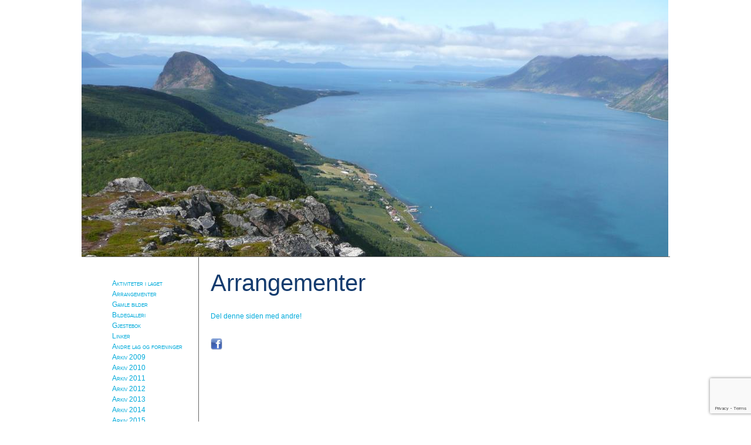

--- FILE ---
content_type: text/html; charset=UTF-8
request_url: https://www.aune.no/arrangementer.html?show=2
body_size: 3279
content:
<!DOCTYPE HTML PUBLIC "-//W3C//DTD HTML 4.01 Transitional//EN"
"http://www.w3.org/TR/html4/loose.dtd">
<html>
<head>
<title>Arrangementer | Aune Grendelag</title>
<meta http-equiv="Content-Type" content="text/html; charset=iso-8859-1">
<style type="text/css">
<!--
a:link {
	color: #00AADA;
	text-decoration: none;
}
a:visited {
	text-decoration: none;
	color: 00AADA;
}
a:hover {
	text-decoration: none;
	color: #E37823;
}
a:active {
	text-decoration: none;
	color: 00AADA;
}
body,td,th {
	font-family: Arial, Helvetica, sans-serif;
	font-size: 12px;
	color: #143B6E;
}
body {
    background-color: #FFFFFF;
}
-->
</style>

    <meta name="keywords" content="Aunesaken, Aune, Aun, Elgsnes, Utviklingslag, Toppsundet, Dale, Grytøya, Hurtigruten, Sandskjæret,  Grendelag, fiske, gamle båter">





<script src="https://ajax.googleapis.com/ajax/libs/jquery/1.12.4/jquery.min.js"></script>
<script src="https://code.jquery.com/jquery-migrate-1.4.1.min.js"></script>
<script src="https://admin.mekke.no/data/templates/master/01/js/bootstrap.min.js"></script>
<script src="https://admin.mekke.no/static/frontend/min/jquery.cycle.all.8d35710b66.js"></script>
<script src="https://admin.mekke.no/static/frontend/min/jquery.cookie.1e3faa7fc4.js"></script>
<script src="https://admin.mekke.no/static/frontend/min/jquery.carouFredSel-6.2.1-packed.72805fb6fa.js"></script>
<script src="https://admin.mekke.no/static/frontend/min/jquery.fancybox.pack.86ef27a7a7.js"></script>
<script src="https://admin.mekke.no/static/frontend/min/jquery.colorbox-min.fbb18aadcd.js"></script>
<script src="https://admin.mekke.no/static/frontend/min/jquery.magnific-popup.7d751993a4.js"></script>
<script src="https://www.google.com/recaptcha/api.js?render=6LcK5rkUAAAAAF8zMQMrhgTlv-2vW3Pwlp0UkSiX" async defer></script>
<script src="https://unpkg.com/imagesloaded@4.1/imagesloaded.pkgd.min.js"></script>
<script src="https://admin.mekke.no/static/frontend/min/mekke.7436b6f337.js"></script>

<link rel="stylesheet" href="https://admin.mekke.no/data/templates/master/01/css/bootstrap.min.css" media="screen">
<link rel="stylesheet" href="https://admin.mekke.no/static/frontend/min/colorbox.08d9e00000.css" media="screen">
<link rel="stylesheet" href="https://admin.mekke.no/frontend/fontawesome/css/fontawesome.css">
<link rel="stylesheet" href="https://admin.mekke.no/frontend/fontawesome/css/brands.css">
<link rel="stylesheet" href="https://admin.mekke.no/frontend/fontawesome/css/solid.css">
<link rel="stylesheet" href="https://admin.mekke.no/frontend/fontawesome/css/regular.css">
<link rel="stylesheet" href="https://admin.mekke.no/frontend/fontawesome/css/v4-font-face.css">
<link rel="stylesheet" href="https://admin.mekke.no/static/frontend/min/jquery.fancybox.c2d1fe1040.css" media="screen">
<link rel="stylesheet" href="https://admin.mekke.no/static/frontend/min/magnific-popup.18680a3e81.css">
<link rel="stylesheet" href="https://admin.mekke.no/static/frontend/min/mekke.6f00d88bdb.css" media="screen">
<link rel="stylesheet" href="https://mekke.no/GlobaleMalFiler/grid-v2.css">
<link rel="stylesheet" href="https://admin.mekke.no/frontend/print.css" media="print">
</head>

<body>
<table width="900" border="0" align="center" cellpadding="0" cellspacing="0">
  <tr>
    <td height="150">
        <table width="900" border="0" cellspacing="0" cellpadding="0">
            <tr>
                <td width="200" height="150" align="center" valign="middle">
                    <img src="https://admin.mekke.no/data/logos/563.jpg?856f40129bfb44781a3858caad5a9818" border="0" class="logo-big" alt="Aune Grendelag">                </td>
                <td width="700" align="right" valign="middle">
                    <br>                    &nbsp;
                </td>
            </tr>
        </table>
    </td>
  </tr>
  <tr>
        <td bgcolor="#666666"><img src="https://admin.mekke.no/data/templates/322/pix.jpg" width="1" height="1"></td>
</tr>
<tr>
    <td height="300" align="left" valign="top">
        <table width="900" border="0" cellspacing="0" cellpadding="0">
            <tr align="left" valign="top">
                <td width="199">
                    <table width="199" border="0" cellspacing="0" cellpadding="0">
                        <tr align="left" valign="top">
                            <td width="200" style="padding-left: 20px;">
                                <br>
                                                                <br>
                                <span style="font-variant: small-caps;">
                                    <ul id="mainmekkemenu">
        <li class=" menu-first">
            <a
                href="/aune-grendelag-4939s.html?show=1"
                                alt="Aktiviteter i laget"
            >
                                    Aktiviteter i laget                            </a>

                    </li>

                
        <li class="menu-selected ">
            <a
                href="/arrangementer.html?show=2"
                                alt="Arrangementer"
            >
                                    Arrangementer                            </a>

                    </li>

                
        <li class=" ">
            <a
                href="/gamle-bilder-20878s.html?show=3"
                                alt="Gamle bilder"
            >
                                    Gamle bilder                            </a>

                    </li>

                
        <li class=" ">
            <a
                href="/galleri.html?show=4"
                                alt="Bildegalleri"
            >
                                    Bildegalleri                            </a>

                    </li>

                
        <li class=" ">
            <a
                href="/gjestebok.html?show=5"
                                alt="Gjestebok"
            >
                                    Gjestebok                            </a>

                    </li>

                
        <li class=" ">
            <a
                href="/linker-4938s.html?show=6"
                                alt="Linker"
            >
                                    Linker                            </a>

                    </li>

                
        <li class=" ">
            <a
                href="/lag-og-foreninger-5038s.html?show=7"
                                alt="Andre lag og foreninger"
            >
                                    Andre lag og foreninger                            </a>

                    </li>

                
        <li class=" ">
            <a
                href="/arkiv-2009-5029s.html?show=8"
                                alt="Arkiv 2009"
            >
                                    Arkiv 2009                            </a>

                    </li>

                
        <li class=" ">
            <a
                href="/arkiv-2010-9082s.html?show=9"
                                alt="Arkiv 2010"
            >
                                    Arkiv 2010                            </a>

                    </li>

                
        <li class=" ">
            <a
                href="/arkiv-2011-9080s.html?show=10"
                                alt="Arkiv 2011"
            >
                                    Arkiv 2011                            </a>

                    </li>

                
        <li class=" ">
            <a
                href="/arkiv-2012-9377s.html?show=11"
                                alt="Arkiv 2012"
            >
                                    Arkiv 2012                            </a>

                    </li>

                
        <li class=" ">
            <a
                href="/arkiv-2014-11244s.html?show=12"
                                alt="Arkiv 2013"
            >
                                    Arkiv 2013                            </a>

                    </li>

                
        <li class=" ">
            <a
                href="/arkiv-2014-11244s.html?show=13"
                                alt="Arkiv 2014"
            >
                                    Arkiv 2014                            </a>

                    </li>

                
        <li class=" ">
            <a
                href="/arkiv-2015-15784s.html?show=14"
                                alt="Arkiv 2015"
            >
                                    Arkiv 2015                            </a>

                    </li>

                
        <li class=" ">
            <a
                href="/arkiv-2016-18438s.html?show=15"
                                alt="Arkiv 2016"
            >
                                    Arkiv 2016                            </a>

                    </li>

                
        <li class=" ">
            <a
                href="/arkiv-2017-20821s.html?show=16"
                                alt="Arkiv 2017"
            >
                                    Arkiv 2017                            </a>

                    </li>

                
        <li class=" ">
            <a
                href="/arkiv-2018-22559s.html?show=17"
                                alt="Arkiv 2018"
            >
                                    Arkiv 2018                            </a>

                    </li>

                
        <li class=" ">
            <a
                href="/arkiv-2019-26446s.html?show=18"
                                alt="Arkiv 2019"
            >
                                    Arkiv 2019                            </a>

                    </li>

                
        <li class=" ">
            <a
                href="/arkiv-2020-28685s.html?show=19"
                                alt="Arkiv 2020"
            >
                                    Arkiv 2020                            </a>

                    </li>

                </ul>                                </span>
                                <br><br>
                                <p><span style="font-family: arial,helvetica,sans-serif; font-size: small;" face="arial,helvetica,sans-serif" size="2"><b>Din epost p&aring; aune.no kan du lese <a href="http://www.ostfold.net" target="_blank">her.</a></b></span></p>
<p>Har du bilder vi kan bruke ?</p>
<p>Send til oss p&aring; <em><strong>postmaster@aune.no</strong></em></p>
<p></p>
<p><span style="font-size: xx-small;">&nbsp;</span></p>
<p style="margin: 0cm 0cm 0pt;"><span style="font-family: arial,helvetica,sans-serif; font-size: x-small;" face="arial,helvetica,sans-serif" size="3"><span style="font-family: Arial;" lang="EN-GB">Tipping - grasrotandel. </span></span></p>
<ul>
<li><span style="font-size: x-small;"><span style="font-family: arial,helvetica,sans-serif;" face="arial,helvetica,sans-serif" size="3"><span style="font-family: Arial;" lang="EN-GB"></span></span><span style="font-family: arial,helvetica,sans-serif;" face="arial,helvetica,sans-serif" size="3"><span style="font-family: Arial;">Meld Aune Grendelag p&aring; ditt spillekort og gi 5 % av innsatsen til laget.<o:p></o:p></span></span></span></li>
<li><span style="font-family: Arial;"><span style="font-family: arial,helvetica,sans-serif; font-size: x-small;" face="arial,helvetica,sans-serif" size="3">Oppgi v&aring;rt organisasjonsnummer som er 992 272 678.</span><o:p></o:p></span></li>
</ul>
<p>-
<script type="text/javascript" src="http://www.yr.no/sted/Norge/Troms/Harstad/Aunfjellet/ekstern_boks_liten.js">// <![CDATA[

// ]]></script>
</p>
<noscript></noscript>
<p>&nbsp;</p>
<p>-</p>
<address></address>                            </td>
                        </tr>
                    </table>
                </td>
                <td width="1" bgcolor="#666666"><img src="https://admin.mekke.no/data/templates/322/pix.jpg" width="1" height="1"></td>
                <td width="700" height="500">
                    <table width="700" border="0" cellspacing="0" cellpadding="20">
                        <tr>
                            <td align="left" valign="top"><span class="unnamed1"><span style="font-variant">
    <h1>Arrangementer</h1>


<script>
    $('.fancybox').fancybox();
</script>
<div style="clear: both;"></div><div id="social_wrap" style="margin-top: 2em;"><a href="#" onclick="$('#tipsvenn').toggle(); return false">Del denne siden med andre!</a><br>


<div id="tipsvenn" style="display: none;">
    <form action="/post/tipsvenn" method="POST">
        <input type="hidden" name="return_to" value="/arrangementer.html?show=2">
        <input type="hidden" name="kapsja" value="nono" id="tipsvenn_kapsja" />
        <table border="0" cellspacing="3" cellpadding="3">
            <tr>
                <td><label for="tips_fra_navn">Ditt navn:</label></td>
                <td><input type="text" id="tips_fra_navn" name="fra_navn" value="" style="width: 130px; border: 1px solid gray;"></td>
            </tr>
            <tr>
                <td><label for="tips_fra_epost">Din epost:</label></td>
                <td><input type="text" id="tips_fra_epost" name="fra_epost" value="" style="width: 130px; border: 1px solid gray;"></td>
            </tr>
            <tr>
                <td><label for="tips_til_navn">Mottakers navn:</label></td>
                <td><input type="text" id="tips_til_navn" name="til_navn" value="" style="width: 130px; border: 1px solid gray;"></td>
            </tr>
            <tr>
                <td><label for="tips_til_epost">Mottakers epost:</label></td>
                <td><input type="text" id="tips_til_epost" name="til_epost" value="" style="width: 130px; border: 1px solid gray;"></td>
            </tr>
        </table>
        <input type="hidden" name="action" value="tipsvenn">
        <input type="submit" name="btn_tipsvenn" value="Tips venn!">

        <input type="hidden" name="recaptcha-token" class="recaptcha-token" value="" />
    </form>

    <script type="text/javascript">
        document.getElementById('tipsvenn_kapsja').value = 'yesyes';
    </script>
</div>
<br><a href="https://www.facebook.com/share.php?u=https%3A%2F%2Fwww.aune.no%2Farrangementer.html%3Fshow%3D2"><img src="https://admin.mekke.no/share_facebook.jpg" alt="Share on Facebook" style="border: 0; width:20px;"></a><iframe src="https://www.facebook.com/plugins/like.php?href=https%3A%2F%2Fwww.aune.no%2Farrangementer.html%3Fshow%3D2&amp;locale=nb_NO&amp;layout=standard&amp;show_faces=true&amp;width=450&amp;action=like&amp;colorscheme=light&amp;height=80" scrolling="no" frameborder="0" style="border:none; overflow:hidden; width:450px; height:24px;" allowTransparency="true"></iframe></div>
</span></span></td>
                        </tr>
                    </table>
                </td>
            </tr>
        </table>
    </td>
</tr>
<tr>
        <td height="1" bgcolor="#666666"><img src="https://admin.mekke.no/data/templates/322/pix.jpg" width="1" height="1"></td>
</tr>
<tr>
        <td height="40" align="center" valign="middle" style="color: black;">
            Aune Grendelag, Aune, 9402 HARSTAD, Tlf.: 41634560 / 99249878, E-post: <a href="mailto:postmaster@aune.no">postmaster@aune.no</a>, <a target="_BLANK" href="">
    <img src="https://admin.mekke.no/btn_print.gif" alt="Skriv ut siden" style="border: 0;">
</a>
<br>
<span style="font-size: 0.88em;">
    Websidene er laget i publiseringsverkt&oslash;yet
    <a href="https://publisering.mekke.no/" target="_blank" style="font-size: 0.88em;">Mekke.no</a>
</span>
 
        </td>
  </tr>
</table>
</body>
</html>


--- FILE ---
content_type: text/html; charset=utf-8
request_url: https://www.google.com/recaptcha/api2/anchor?ar=1&k=6LcK5rkUAAAAAF8zMQMrhgTlv-2vW3Pwlp0UkSiX&co=aHR0cHM6Ly93d3cuYXVuZS5ubzo0NDM.&hl=en&v=PoyoqOPhxBO7pBk68S4YbpHZ&size=invisible&anchor-ms=20000&execute-ms=30000&cb=hes6s08f9lty
body_size: 48629
content:
<!DOCTYPE HTML><html dir="ltr" lang="en"><head><meta http-equiv="Content-Type" content="text/html; charset=UTF-8">
<meta http-equiv="X-UA-Compatible" content="IE=edge">
<title>reCAPTCHA</title>
<style type="text/css">
/* cyrillic-ext */
@font-face {
  font-family: 'Roboto';
  font-style: normal;
  font-weight: 400;
  font-stretch: 100%;
  src: url(//fonts.gstatic.com/s/roboto/v48/KFO7CnqEu92Fr1ME7kSn66aGLdTylUAMa3GUBHMdazTgWw.woff2) format('woff2');
  unicode-range: U+0460-052F, U+1C80-1C8A, U+20B4, U+2DE0-2DFF, U+A640-A69F, U+FE2E-FE2F;
}
/* cyrillic */
@font-face {
  font-family: 'Roboto';
  font-style: normal;
  font-weight: 400;
  font-stretch: 100%;
  src: url(//fonts.gstatic.com/s/roboto/v48/KFO7CnqEu92Fr1ME7kSn66aGLdTylUAMa3iUBHMdazTgWw.woff2) format('woff2');
  unicode-range: U+0301, U+0400-045F, U+0490-0491, U+04B0-04B1, U+2116;
}
/* greek-ext */
@font-face {
  font-family: 'Roboto';
  font-style: normal;
  font-weight: 400;
  font-stretch: 100%;
  src: url(//fonts.gstatic.com/s/roboto/v48/KFO7CnqEu92Fr1ME7kSn66aGLdTylUAMa3CUBHMdazTgWw.woff2) format('woff2');
  unicode-range: U+1F00-1FFF;
}
/* greek */
@font-face {
  font-family: 'Roboto';
  font-style: normal;
  font-weight: 400;
  font-stretch: 100%;
  src: url(//fonts.gstatic.com/s/roboto/v48/KFO7CnqEu92Fr1ME7kSn66aGLdTylUAMa3-UBHMdazTgWw.woff2) format('woff2');
  unicode-range: U+0370-0377, U+037A-037F, U+0384-038A, U+038C, U+038E-03A1, U+03A3-03FF;
}
/* math */
@font-face {
  font-family: 'Roboto';
  font-style: normal;
  font-weight: 400;
  font-stretch: 100%;
  src: url(//fonts.gstatic.com/s/roboto/v48/KFO7CnqEu92Fr1ME7kSn66aGLdTylUAMawCUBHMdazTgWw.woff2) format('woff2');
  unicode-range: U+0302-0303, U+0305, U+0307-0308, U+0310, U+0312, U+0315, U+031A, U+0326-0327, U+032C, U+032F-0330, U+0332-0333, U+0338, U+033A, U+0346, U+034D, U+0391-03A1, U+03A3-03A9, U+03B1-03C9, U+03D1, U+03D5-03D6, U+03F0-03F1, U+03F4-03F5, U+2016-2017, U+2034-2038, U+203C, U+2040, U+2043, U+2047, U+2050, U+2057, U+205F, U+2070-2071, U+2074-208E, U+2090-209C, U+20D0-20DC, U+20E1, U+20E5-20EF, U+2100-2112, U+2114-2115, U+2117-2121, U+2123-214F, U+2190, U+2192, U+2194-21AE, U+21B0-21E5, U+21F1-21F2, U+21F4-2211, U+2213-2214, U+2216-22FF, U+2308-230B, U+2310, U+2319, U+231C-2321, U+2336-237A, U+237C, U+2395, U+239B-23B7, U+23D0, U+23DC-23E1, U+2474-2475, U+25AF, U+25B3, U+25B7, U+25BD, U+25C1, U+25CA, U+25CC, U+25FB, U+266D-266F, U+27C0-27FF, U+2900-2AFF, U+2B0E-2B11, U+2B30-2B4C, U+2BFE, U+3030, U+FF5B, U+FF5D, U+1D400-1D7FF, U+1EE00-1EEFF;
}
/* symbols */
@font-face {
  font-family: 'Roboto';
  font-style: normal;
  font-weight: 400;
  font-stretch: 100%;
  src: url(//fonts.gstatic.com/s/roboto/v48/KFO7CnqEu92Fr1ME7kSn66aGLdTylUAMaxKUBHMdazTgWw.woff2) format('woff2');
  unicode-range: U+0001-000C, U+000E-001F, U+007F-009F, U+20DD-20E0, U+20E2-20E4, U+2150-218F, U+2190, U+2192, U+2194-2199, U+21AF, U+21E6-21F0, U+21F3, U+2218-2219, U+2299, U+22C4-22C6, U+2300-243F, U+2440-244A, U+2460-24FF, U+25A0-27BF, U+2800-28FF, U+2921-2922, U+2981, U+29BF, U+29EB, U+2B00-2BFF, U+4DC0-4DFF, U+FFF9-FFFB, U+10140-1018E, U+10190-1019C, U+101A0, U+101D0-101FD, U+102E0-102FB, U+10E60-10E7E, U+1D2C0-1D2D3, U+1D2E0-1D37F, U+1F000-1F0FF, U+1F100-1F1AD, U+1F1E6-1F1FF, U+1F30D-1F30F, U+1F315, U+1F31C, U+1F31E, U+1F320-1F32C, U+1F336, U+1F378, U+1F37D, U+1F382, U+1F393-1F39F, U+1F3A7-1F3A8, U+1F3AC-1F3AF, U+1F3C2, U+1F3C4-1F3C6, U+1F3CA-1F3CE, U+1F3D4-1F3E0, U+1F3ED, U+1F3F1-1F3F3, U+1F3F5-1F3F7, U+1F408, U+1F415, U+1F41F, U+1F426, U+1F43F, U+1F441-1F442, U+1F444, U+1F446-1F449, U+1F44C-1F44E, U+1F453, U+1F46A, U+1F47D, U+1F4A3, U+1F4B0, U+1F4B3, U+1F4B9, U+1F4BB, U+1F4BF, U+1F4C8-1F4CB, U+1F4D6, U+1F4DA, U+1F4DF, U+1F4E3-1F4E6, U+1F4EA-1F4ED, U+1F4F7, U+1F4F9-1F4FB, U+1F4FD-1F4FE, U+1F503, U+1F507-1F50B, U+1F50D, U+1F512-1F513, U+1F53E-1F54A, U+1F54F-1F5FA, U+1F610, U+1F650-1F67F, U+1F687, U+1F68D, U+1F691, U+1F694, U+1F698, U+1F6AD, U+1F6B2, U+1F6B9-1F6BA, U+1F6BC, U+1F6C6-1F6CF, U+1F6D3-1F6D7, U+1F6E0-1F6EA, U+1F6F0-1F6F3, U+1F6F7-1F6FC, U+1F700-1F7FF, U+1F800-1F80B, U+1F810-1F847, U+1F850-1F859, U+1F860-1F887, U+1F890-1F8AD, U+1F8B0-1F8BB, U+1F8C0-1F8C1, U+1F900-1F90B, U+1F93B, U+1F946, U+1F984, U+1F996, U+1F9E9, U+1FA00-1FA6F, U+1FA70-1FA7C, U+1FA80-1FA89, U+1FA8F-1FAC6, U+1FACE-1FADC, U+1FADF-1FAE9, U+1FAF0-1FAF8, U+1FB00-1FBFF;
}
/* vietnamese */
@font-face {
  font-family: 'Roboto';
  font-style: normal;
  font-weight: 400;
  font-stretch: 100%;
  src: url(//fonts.gstatic.com/s/roboto/v48/KFO7CnqEu92Fr1ME7kSn66aGLdTylUAMa3OUBHMdazTgWw.woff2) format('woff2');
  unicode-range: U+0102-0103, U+0110-0111, U+0128-0129, U+0168-0169, U+01A0-01A1, U+01AF-01B0, U+0300-0301, U+0303-0304, U+0308-0309, U+0323, U+0329, U+1EA0-1EF9, U+20AB;
}
/* latin-ext */
@font-face {
  font-family: 'Roboto';
  font-style: normal;
  font-weight: 400;
  font-stretch: 100%;
  src: url(//fonts.gstatic.com/s/roboto/v48/KFO7CnqEu92Fr1ME7kSn66aGLdTylUAMa3KUBHMdazTgWw.woff2) format('woff2');
  unicode-range: U+0100-02BA, U+02BD-02C5, U+02C7-02CC, U+02CE-02D7, U+02DD-02FF, U+0304, U+0308, U+0329, U+1D00-1DBF, U+1E00-1E9F, U+1EF2-1EFF, U+2020, U+20A0-20AB, U+20AD-20C0, U+2113, U+2C60-2C7F, U+A720-A7FF;
}
/* latin */
@font-face {
  font-family: 'Roboto';
  font-style: normal;
  font-weight: 400;
  font-stretch: 100%;
  src: url(//fonts.gstatic.com/s/roboto/v48/KFO7CnqEu92Fr1ME7kSn66aGLdTylUAMa3yUBHMdazQ.woff2) format('woff2');
  unicode-range: U+0000-00FF, U+0131, U+0152-0153, U+02BB-02BC, U+02C6, U+02DA, U+02DC, U+0304, U+0308, U+0329, U+2000-206F, U+20AC, U+2122, U+2191, U+2193, U+2212, U+2215, U+FEFF, U+FFFD;
}
/* cyrillic-ext */
@font-face {
  font-family: 'Roboto';
  font-style: normal;
  font-weight: 500;
  font-stretch: 100%;
  src: url(//fonts.gstatic.com/s/roboto/v48/KFO7CnqEu92Fr1ME7kSn66aGLdTylUAMa3GUBHMdazTgWw.woff2) format('woff2');
  unicode-range: U+0460-052F, U+1C80-1C8A, U+20B4, U+2DE0-2DFF, U+A640-A69F, U+FE2E-FE2F;
}
/* cyrillic */
@font-face {
  font-family: 'Roboto';
  font-style: normal;
  font-weight: 500;
  font-stretch: 100%;
  src: url(//fonts.gstatic.com/s/roboto/v48/KFO7CnqEu92Fr1ME7kSn66aGLdTylUAMa3iUBHMdazTgWw.woff2) format('woff2');
  unicode-range: U+0301, U+0400-045F, U+0490-0491, U+04B0-04B1, U+2116;
}
/* greek-ext */
@font-face {
  font-family: 'Roboto';
  font-style: normal;
  font-weight: 500;
  font-stretch: 100%;
  src: url(//fonts.gstatic.com/s/roboto/v48/KFO7CnqEu92Fr1ME7kSn66aGLdTylUAMa3CUBHMdazTgWw.woff2) format('woff2');
  unicode-range: U+1F00-1FFF;
}
/* greek */
@font-face {
  font-family: 'Roboto';
  font-style: normal;
  font-weight: 500;
  font-stretch: 100%;
  src: url(//fonts.gstatic.com/s/roboto/v48/KFO7CnqEu92Fr1ME7kSn66aGLdTylUAMa3-UBHMdazTgWw.woff2) format('woff2');
  unicode-range: U+0370-0377, U+037A-037F, U+0384-038A, U+038C, U+038E-03A1, U+03A3-03FF;
}
/* math */
@font-face {
  font-family: 'Roboto';
  font-style: normal;
  font-weight: 500;
  font-stretch: 100%;
  src: url(//fonts.gstatic.com/s/roboto/v48/KFO7CnqEu92Fr1ME7kSn66aGLdTylUAMawCUBHMdazTgWw.woff2) format('woff2');
  unicode-range: U+0302-0303, U+0305, U+0307-0308, U+0310, U+0312, U+0315, U+031A, U+0326-0327, U+032C, U+032F-0330, U+0332-0333, U+0338, U+033A, U+0346, U+034D, U+0391-03A1, U+03A3-03A9, U+03B1-03C9, U+03D1, U+03D5-03D6, U+03F0-03F1, U+03F4-03F5, U+2016-2017, U+2034-2038, U+203C, U+2040, U+2043, U+2047, U+2050, U+2057, U+205F, U+2070-2071, U+2074-208E, U+2090-209C, U+20D0-20DC, U+20E1, U+20E5-20EF, U+2100-2112, U+2114-2115, U+2117-2121, U+2123-214F, U+2190, U+2192, U+2194-21AE, U+21B0-21E5, U+21F1-21F2, U+21F4-2211, U+2213-2214, U+2216-22FF, U+2308-230B, U+2310, U+2319, U+231C-2321, U+2336-237A, U+237C, U+2395, U+239B-23B7, U+23D0, U+23DC-23E1, U+2474-2475, U+25AF, U+25B3, U+25B7, U+25BD, U+25C1, U+25CA, U+25CC, U+25FB, U+266D-266F, U+27C0-27FF, U+2900-2AFF, U+2B0E-2B11, U+2B30-2B4C, U+2BFE, U+3030, U+FF5B, U+FF5D, U+1D400-1D7FF, U+1EE00-1EEFF;
}
/* symbols */
@font-face {
  font-family: 'Roboto';
  font-style: normal;
  font-weight: 500;
  font-stretch: 100%;
  src: url(//fonts.gstatic.com/s/roboto/v48/KFO7CnqEu92Fr1ME7kSn66aGLdTylUAMaxKUBHMdazTgWw.woff2) format('woff2');
  unicode-range: U+0001-000C, U+000E-001F, U+007F-009F, U+20DD-20E0, U+20E2-20E4, U+2150-218F, U+2190, U+2192, U+2194-2199, U+21AF, U+21E6-21F0, U+21F3, U+2218-2219, U+2299, U+22C4-22C6, U+2300-243F, U+2440-244A, U+2460-24FF, U+25A0-27BF, U+2800-28FF, U+2921-2922, U+2981, U+29BF, U+29EB, U+2B00-2BFF, U+4DC0-4DFF, U+FFF9-FFFB, U+10140-1018E, U+10190-1019C, U+101A0, U+101D0-101FD, U+102E0-102FB, U+10E60-10E7E, U+1D2C0-1D2D3, U+1D2E0-1D37F, U+1F000-1F0FF, U+1F100-1F1AD, U+1F1E6-1F1FF, U+1F30D-1F30F, U+1F315, U+1F31C, U+1F31E, U+1F320-1F32C, U+1F336, U+1F378, U+1F37D, U+1F382, U+1F393-1F39F, U+1F3A7-1F3A8, U+1F3AC-1F3AF, U+1F3C2, U+1F3C4-1F3C6, U+1F3CA-1F3CE, U+1F3D4-1F3E0, U+1F3ED, U+1F3F1-1F3F3, U+1F3F5-1F3F7, U+1F408, U+1F415, U+1F41F, U+1F426, U+1F43F, U+1F441-1F442, U+1F444, U+1F446-1F449, U+1F44C-1F44E, U+1F453, U+1F46A, U+1F47D, U+1F4A3, U+1F4B0, U+1F4B3, U+1F4B9, U+1F4BB, U+1F4BF, U+1F4C8-1F4CB, U+1F4D6, U+1F4DA, U+1F4DF, U+1F4E3-1F4E6, U+1F4EA-1F4ED, U+1F4F7, U+1F4F9-1F4FB, U+1F4FD-1F4FE, U+1F503, U+1F507-1F50B, U+1F50D, U+1F512-1F513, U+1F53E-1F54A, U+1F54F-1F5FA, U+1F610, U+1F650-1F67F, U+1F687, U+1F68D, U+1F691, U+1F694, U+1F698, U+1F6AD, U+1F6B2, U+1F6B9-1F6BA, U+1F6BC, U+1F6C6-1F6CF, U+1F6D3-1F6D7, U+1F6E0-1F6EA, U+1F6F0-1F6F3, U+1F6F7-1F6FC, U+1F700-1F7FF, U+1F800-1F80B, U+1F810-1F847, U+1F850-1F859, U+1F860-1F887, U+1F890-1F8AD, U+1F8B0-1F8BB, U+1F8C0-1F8C1, U+1F900-1F90B, U+1F93B, U+1F946, U+1F984, U+1F996, U+1F9E9, U+1FA00-1FA6F, U+1FA70-1FA7C, U+1FA80-1FA89, U+1FA8F-1FAC6, U+1FACE-1FADC, U+1FADF-1FAE9, U+1FAF0-1FAF8, U+1FB00-1FBFF;
}
/* vietnamese */
@font-face {
  font-family: 'Roboto';
  font-style: normal;
  font-weight: 500;
  font-stretch: 100%;
  src: url(//fonts.gstatic.com/s/roboto/v48/KFO7CnqEu92Fr1ME7kSn66aGLdTylUAMa3OUBHMdazTgWw.woff2) format('woff2');
  unicode-range: U+0102-0103, U+0110-0111, U+0128-0129, U+0168-0169, U+01A0-01A1, U+01AF-01B0, U+0300-0301, U+0303-0304, U+0308-0309, U+0323, U+0329, U+1EA0-1EF9, U+20AB;
}
/* latin-ext */
@font-face {
  font-family: 'Roboto';
  font-style: normal;
  font-weight: 500;
  font-stretch: 100%;
  src: url(//fonts.gstatic.com/s/roboto/v48/KFO7CnqEu92Fr1ME7kSn66aGLdTylUAMa3KUBHMdazTgWw.woff2) format('woff2');
  unicode-range: U+0100-02BA, U+02BD-02C5, U+02C7-02CC, U+02CE-02D7, U+02DD-02FF, U+0304, U+0308, U+0329, U+1D00-1DBF, U+1E00-1E9F, U+1EF2-1EFF, U+2020, U+20A0-20AB, U+20AD-20C0, U+2113, U+2C60-2C7F, U+A720-A7FF;
}
/* latin */
@font-face {
  font-family: 'Roboto';
  font-style: normal;
  font-weight: 500;
  font-stretch: 100%;
  src: url(//fonts.gstatic.com/s/roboto/v48/KFO7CnqEu92Fr1ME7kSn66aGLdTylUAMa3yUBHMdazQ.woff2) format('woff2');
  unicode-range: U+0000-00FF, U+0131, U+0152-0153, U+02BB-02BC, U+02C6, U+02DA, U+02DC, U+0304, U+0308, U+0329, U+2000-206F, U+20AC, U+2122, U+2191, U+2193, U+2212, U+2215, U+FEFF, U+FFFD;
}
/* cyrillic-ext */
@font-face {
  font-family: 'Roboto';
  font-style: normal;
  font-weight: 900;
  font-stretch: 100%;
  src: url(//fonts.gstatic.com/s/roboto/v48/KFO7CnqEu92Fr1ME7kSn66aGLdTylUAMa3GUBHMdazTgWw.woff2) format('woff2');
  unicode-range: U+0460-052F, U+1C80-1C8A, U+20B4, U+2DE0-2DFF, U+A640-A69F, U+FE2E-FE2F;
}
/* cyrillic */
@font-face {
  font-family: 'Roboto';
  font-style: normal;
  font-weight: 900;
  font-stretch: 100%;
  src: url(//fonts.gstatic.com/s/roboto/v48/KFO7CnqEu92Fr1ME7kSn66aGLdTylUAMa3iUBHMdazTgWw.woff2) format('woff2');
  unicode-range: U+0301, U+0400-045F, U+0490-0491, U+04B0-04B1, U+2116;
}
/* greek-ext */
@font-face {
  font-family: 'Roboto';
  font-style: normal;
  font-weight: 900;
  font-stretch: 100%;
  src: url(//fonts.gstatic.com/s/roboto/v48/KFO7CnqEu92Fr1ME7kSn66aGLdTylUAMa3CUBHMdazTgWw.woff2) format('woff2');
  unicode-range: U+1F00-1FFF;
}
/* greek */
@font-face {
  font-family: 'Roboto';
  font-style: normal;
  font-weight: 900;
  font-stretch: 100%;
  src: url(//fonts.gstatic.com/s/roboto/v48/KFO7CnqEu92Fr1ME7kSn66aGLdTylUAMa3-UBHMdazTgWw.woff2) format('woff2');
  unicode-range: U+0370-0377, U+037A-037F, U+0384-038A, U+038C, U+038E-03A1, U+03A3-03FF;
}
/* math */
@font-face {
  font-family: 'Roboto';
  font-style: normal;
  font-weight: 900;
  font-stretch: 100%;
  src: url(//fonts.gstatic.com/s/roboto/v48/KFO7CnqEu92Fr1ME7kSn66aGLdTylUAMawCUBHMdazTgWw.woff2) format('woff2');
  unicode-range: U+0302-0303, U+0305, U+0307-0308, U+0310, U+0312, U+0315, U+031A, U+0326-0327, U+032C, U+032F-0330, U+0332-0333, U+0338, U+033A, U+0346, U+034D, U+0391-03A1, U+03A3-03A9, U+03B1-03C9, U+03D1, U+03D5-03D6, U+03F0-03F1, U+03F4-03F5, U+2016-2017, U+2034-2038, U+203C, U+2040, U+2043, U+2047, U+2050, U+2057, U+205F, U+2070-2071, U+2074-208E, U+2090-209C, U+20D0-20DC, U+20E1, U+20E5-20EF, U+2100-2112, U+2114-2115, U+2117-2121, U+2123-214F, U+2190, U+2192, U+2194-21AE, U+21B0-21E5, U+21F1-21F2, U+21F4-2211, U+2213-2214, U+2216-22FF, U+2308-230B, U+2310, U+2319, U+231C-2321, U+2336-237A, U+237C, U+2395, U+239B-23B7, U+23D0, U+23DC-23E1, U+2474-2475, U+25AF, U+25B3, U+25B7, U+25BD, U+25C1, U+25CA, U+25CC, U+25FB, U+266D-266F, U+27C0-27FF, U+2900-2AFF, U+2B0E-2B11, U+2B30-2B4C, U+2BFE, U+3030, U+FF5B, U+FF5D, U+1D400-1D7FF, U+1EE00-1EEFF;
}
/* symbols */
@font-face {
  font-family: 'Roboto';
  font-style: normal;
  font-weight: 900;
  font-stretch: 100%;
  src: url(//fonts.gstatic.com/s/roboto/v48/KFO7CnqEu92Fr1ME7kSn66aGLdTylUAMaxKUBHMdazTgWw.woff2) format('woff2');
  unicode-range: U+0001-000C, U+000E-001F, U+007F-009F, U+20DD-20E0, U+20E2-20E4, U+2150-218F, U+2190, U+2192, U+2194-2199, U+21AF, U+21E6-21F0, U+21F3, U+2218-2219, U+2299, U+22C4-22C6, U+2300-243F, U+2440-244A, U+2460-24FF, U+25A0-27BF, U+2800-28FF, U+2921-2922, U+2981, U+29BF, U+29EB, U+2B00-2BFF, U+4DC0-4DFF, U+FFF9-FFFB, U+10140-1018E, U+10190-1019C, U+101A0, U+101D0-101FD, U+102E0-102FB, U+10E60-10E7E, U+1D2C0-1D2D3, U+1D2E0-1D37F, U+1F000-1F0FF, U+1F100-1F1AD, U+1F1E6-1F1FF, U+1F30D-1F30F, U+1F315, U+1F31C, U+1F31E, U+1F320-1F32C, U+1F336, U+1F378, U+1F37D, U+1F382, U+1F393-1F39F, U+1F3A7-1F3A8, U+1F3AC-1F3AF, U+1F3C2, U+1F3C4-1F3C6, U+1F3CA-1F3CE, U+1F3D4-1F3E0, U+1F3ED, U+1F3F1-1F3F3, U+1F3F5-1F3F7, U+1F408, U+1F415, U+1F41F, U+1F426, U+1F43F, U+1F441-1F442, U+1F444, U+1F446-1F449, U+1F44C-1F44E, U+1F453, U+1F46A, U+1F47D, U+1F4A3, U+1F4B0, U+1F4B3, U+1F4B9, U+1F4BB, U+1F4BF, U+1F4C8-1F4CB, U+1F4D6, U+1F4DA, U+1F4DF, U+1F4E3-1F4E6, U+1F4EA-1F4ED, U+1F4F7, U+1F4F9-1F4FB, U+1F4FD-1F4FE, U+1F503, U+1F507-1F50B, U+1F50D, U+1F512-1F513, U+1F53E-1F54A, U+1F54F-1F5FA, U+1F610, U+1F650-1F67F, U+1F687, U+1F68D, U+1F691, U+1F694, U+1F698, U+1F6AD, U+1F6B2, U+1F6B9-1F6BA, U+1F6BC, U+1F6C6-1F6CF, U+1F6D3-1F6D7, U+1F6E0-1F6EA, U+1F6F0-1F6F3, U+1F6F7-1F6FC, U+1F700-1F7FF, U+1F800-1F80B, U+1F810-1F847, U+1F850-1F859, U+1F860-1F887, U+1F890-1F8AD, U+1F8B0-1F8BB, U+1F8C0-1F8C1, U+1F900-1F90B, U+1F93B, U+1F946, U+1F984, U+1F996, U+1F9E9, U+1FA00-1FA6F, U+1FA70-1FA7C, U+1FA80-1FA89, U+1FA8F-1FAC6, U+1FACE-1FADC, U+1FADF-1FAE9, U+1FAF0-1FAF8, U+1FB00-1FBFF;
}
/* vietnamese */
@font-face {
  font-family: 'Roboto';
  font-style: normal;
  font-weight: 900;
  font-stretch: 100%;
  src: url(//fonts.gstatic.com/s/roboto/v48/KFO7CnqEu92Fr1ME7kSn66aGLdTylUAMa3OUBHMdazTgWw.woff2) format('woff2');
  unicode-range: U+0102-0103, U+0110-0111, U+0128-0129, U+0168-0169, U+01A0-01A1, U+01AF-01B0, U+0300-0301, U+0303-0304, U+0308-0309, U+0323, U+0329, U+1EA0-1EF9, U+20AB;
}
/* latin-ext */
@font-face {
  font-family: 'Roboto';
  font-style: normal;
  font-weight: 900;
  font-stretch: 100%;
  src: url(//fonts.gstatic.com/s/roboto/v48/KFO7CnqEu92Fr1ME7kSn66aGLdTylUAMa3KUBHMdazTgWw.woff2) format('woff2');
  unicode-range: U+0100-02BA, U+02BD-02C5, U+02C7-02CC, U+02CE-02D7, U+02DD-02FF, U+0304, U+0308, U+0329, U+1D00-1DBF, U+1E00-1E9F, U+1EF2-1EFF, U+2020, U+20A0-20AB, U+20AD-20C0, U+2113, U+2C60-2C7F, U+A720-A7FF;
}
/* latin */
@font-face {
  font-family: 'Roboto';
  font-style: normal;
  font-weight: 900;
  font-stretch: 100%;
  src: url(//fonts.gstatic.com/s/roboto/v48/KFO7CnqEu92Fr1ME7kSn66aGLdTylUAMa3yUBHMdazQ.woff2) format('woff2');
  unicode-range: U+0000-00FF, U+0131, U+0152-0153, U+02BB-02BC, U+02C6, U+02DA, U+02DC, U+0304, U+0308, U+0329, U+2000-206F, U+20AC, U+2122, U+2191, U+2193, U+2212, U+2215, U+FEFF, U+FFFD;
}

</style>
<link rel="stylesheet" type="text/css" href="https://www.gstatic.com/recaptcha/releases/PoyoqOPhxBO7pBk68S4YbpHZ/styles__ltr.css">
<script nonce="vhfoiV2RMmO_mY8ijBOihw" type="text/javascript">window['__recaptcha_api'] = 'https://www.google.com/recaptcha/api2/';</script>
<script type="text/javascript" src="https://www.gstatic.com/recaptcha/releases/PoyoqOPhxBO7pBk68S4YbpHZ/recaptcha__en.js" nonce="vhfoiV2RMmO_mY8ijBOihw">
      
    </script></head>
<body><div id="rc-anchor-alert" class="rc-anchor-alert"></div>
<input type="hidden" id="recaptcha-token" value="[base64]">
<script type="text/javascript" nonce="vhfoiV2RMmO_mY8ijBOihw">
      recaptcha.anchor.Main.init("[\x22ainput\x22,[\x22bgdata\x22,\x22\x22,\[base64]/[base64]/[base64]/[base64]/[base64]/[base64]/KGcoTywyNTMsTy5PKSxVRyhPLEMpKTpnKE8sMjUzLEMpLE8pKSxsKSksTykpfSxieT1mdW5jdGlvbihDLE8sdSxsKXtmb3IobD0odT1SKEMpLDApO08+MDtPLS0pbD1sPDw4fFooQyk7ZyhDLHUsbCl9LFVHPWZ1bmN0aW9uKEMsTyl7Qy5pLmxlbmd0aD4xMDQ/[base64]/[base64]/[base64]/[base64]/[base64]/[base64]/[base64]\\u003d\x22,\[base64]\x22,\[base64]/DqMK4wq/CkcOlJDjCvMKDw5TDjmYFwrHCm2HDn8OQa8KHwrLCtsKQZz/DvUPCucKyN8KMwrzCqGhSw6LCs8ODw5lrD8K0NV/CusK2f0N7w6TClAZIZcOgwoFWbcKew6ZYwpwtw5YSwpAdasKvw5/CuMKPwrrDusKfME3DjkzDjUHCrgVRwqDCnCk6acKAw6F6bcKrJz8pPj5SBMOxwojDmsK2w7bCj8KwWsOTBX0xOcKWeHsvwr/DnsOcw6DCkMOnw7w/w6BfJsO/wpfDjgnDg3cQw7Fww71RwqvCiEUeAW9Bwp5Vw6XCq8KEZXUcaMO2w4gQBGBVwr9hw5UsI0k2wo7Cjk/Dp0cQV8KGURfCqsO1B0BiPkrDg8OKwqvCmDAUXsOVw7rCtzFaC0nDqyjDm28rwrFTMsKRw7DCv8KLCRgYw5LCox3CjgN0wqIhw4LCulYQfhcTwpbCgMK4FMKCEjfCh27DjsKowrrDtn5LasKUdXzDswTCqcO9wppKWD/[base64]/CqcKsaArDvcO0wrbCvS0FTsO+ZcOQw64zd8Osw6HCtB0Bw5DChsOODS3DrRzChMKdw5XDnjvDiFUsW8KUKC7Dr37CqsOaw6EUfcKIUAsmScKGw4fChyLDmsKmGMOUw43DmcKfwosEXC/[base64]/[base64]/R8KGw5VlwoRSwqw0w44Jw7Bfw7Ajw5vDgcOfHBxwwrNHTyXDgMK+N8KCw4fCgcKsBsK/[base64]/DgTpOA8OBw6nDs8Kqw6dOTUTDuGoMwpjDhD/CsnZoworDgMKsKTzDpmPCjsOnMnHDplzDo8OZBsOnc8KGw43DisK1wr0Mw5rCmsO5WSLCkhDCoWTCrRI3w6LChng9eEQ/GcOjTMKfw6DDkcKaN8OBwolFAsOOwp3ChsKgw4XDssK6woLCiBXDkgjCumd7PHbCgDHDhwXCqsO7csKLORR8DnHCpMKLKDfDgsK6wqHDlcO6BzprwrjDhSzDqsKiw7E7woQ1C8KzNcK6c8KWCSfDgVvChcO6I0ZYw6lqwoB/[base64]/DjGVgZkI8w5/CsV/Dn0B8ND5/HcKBw50ZKcOhwrvDglgRGMODw6jCpsK6T8OBWcOTwq1sUsOBDT41TsOBw5vCicKnwr5Nw6M9eXbCgwLDqcKmw7jDjcOUCSdXVEgjP2fDrUfCqDHDujd2wqHCoFzCkinCtMKZw5sxwrgOHXBrBsO8w4vDmD0AwoXCij5gwp/CmXUrw7Akw71Nw5suwrLCgMOBCMOZwr9xT0tMw4nDqVfCp8KcbnptwprCkiwVJcKjHyETOhprIcO/woTDjsKwbcKIw4rDizfDlSLCiwwVw73Cmg7DowPDicO+cHwlwoPDmDbDvArCjcKEVBw5XMK1w5pqAT7DusKVw7zCo8K+YMOtwrMUbi8vZRTCihrCnsO6LcKZWXLCkkdzSsKrwrlFw493wovCkMOnwrPCgMK0PsO2Sz/DgsOpw4nCjkhhwpgWRsKFw6l5ZsOXCVfDulLCtAAXLcKQU0TDiMKbwpjChGTDngrCq8KLRUd6wrjCtQrCvnPCnBV3KsKnZsO6C1HDkcK+woDDnMKqRzTCl0oOJcOASMOSwo5bwq/CrcOyHsOgw5nCjwLDoSPCrjFSSMKaa3AYworCnl9OEMO6w6XCqXDCq38KwqFrwosFJXfCqXbDn0fDgzPDtV/CkibCssOww5Ebw7hRw4vCqWhFwqMHwqjCtWXCrcKkw5DDhMO2WcO8wr96Vh9ww6rCrMOYw4Zow6TCssKTLCHDoA/DjlvCh8OgcsOBw6NDw41wwplYw6gDw6o1w7bDgMKsasOawrvDqcKScsKeb8KIGsKeCsOZw4/[base64]/[base64]/wr0Dw7jDuxVJw4fDpzTCrUbDoh0PNsO5wpJAw5UGL8OMwpLDlMKwfRjCvCkCWyLClMKGKMO9wqbDhxTChn4aJ8K+w7Zmw6lxODMhw5zDrcK4WsO0X8Kawqlxw63Dh2LDvcKjJC7DjwLCsMKgw7huPx/DoExdwpQIw6s0FmfDiMOzwrZDMHTDmsKHfSzCmGAQwqfCjBbCulfDgzcKw7vDoQrDoRh1EWVqw6/CnSHCg8KVUgxzS8OmDUXCvsOQw4fDrRDCrcO5WVF9w4dkwrIMWwjCpA/DncKWw541w6rDlxfDggskwo3Chj8eEj1hw5kcw5DDtMK2w7B3w6AfecO4TiIofFwDbn/CjsK8w5oWwo0/wqnDhsOCHsK7W8KcKk7CvELDiMOnQAMgCFNQw71NQU3DkMKBY8KAw7DDr3LCs8OYwrzDqcKPw4jDhhbChMKvcEHDh8KYwpTCsMKBw63DgcObNgvDhF7DkcOMwo/Cv8KKQsKOw7zDmEIyDEQACMOOShAhPcKqRMOsMGQowprDssO+NcK8ckohw4LDp04AwogbC8Kvw4DCh3Eyw4sIJcKDw5jDtsOuw7zCj8OIDMKgAhRHUjDDvMODwrk2wrM8E1YDw4fCt3jDpsK6w4LCqMOcwqbCgMORwrYAQsKyfQDCtxXChMOZwoc+IsKvJX/[base64]/eyodTCxRwoTDlkM8LCNkw6Ngwog+w4PDljZaQCcSKmXCgMKyw79ZVz4jM8ORwo7Cuj3DtsObDWLDvzUCEyVIwpvCoBIwwpA6Y3nCl8O3woDDsi3CgR3DvjwDw6/DuMKCw7A/w6xGZVPCm8KJw5jDvcOUScOOLMOhwqB2wosTKAXCkcKMwpPCrnMSO2zDrcO/V8KcwqdlwqXDu2Z/PsOsJMK5fEXCrGYiNDzDv33DncKgwpBZLsOuB8KJw613H8K0IcOiw4HCuVLCp8OIw4AwScOAUi4QIMOkw5rCvMO9w7bCuFtaw4prwpXDhUgGLz5RwpTCnzjCnE9ObBAFaSRfw5PCjhAmH1EIfsKmwrs5w4TCk8OKWsO/wrFaZsKgEcKWLWBxw6jDhCjDk8KhwoTCpFDDvF3DiD4RahUbf0oca8KpwrRGwotWMR4uw7nDpxFnw7HDg0AwwohFAHLClgwpwpjClsKow5sTDV/CslrDqMOHM8KSwqjChkIsIsKewp/Dv8KqaUg/wonCiMO+d8OFworDn3TCk2MmB8O7wovClsOrVsKgwrNtw4AqMX3ChcKqHzg/PCTDlAfDm8Krwo/DmsO4w4rChcKzccK9w7bDkCLDrzbDn1QCwqLDgsKZYsKeUsKIHRNZw6NpwqQ+VjDDgxNFwpfCoQHComhlwrbDgzjDp3hWw47Cv3gcw5ASw6rDuDLDtmcowoXClT50A35uIH3DiT4jNcOOUkfCjcOiXMOewrJ7DMK/wqTClcOaw7bCtDDCn14IFxA5IX8Pw6bDgQsYTxzDpS0FwqnCksO8wrZXIMOhwovDmnU0JsKYBS7Ctj/CqB0Rw4LCg8O9KAx6w6/DsR/ChsOOI8Kpw5I4wrs9w6peYcKgQMO/[base64]/OgHCvU7Cgh8pYQwScTDDo8K8w7slw67DssKTw51Swq3DqcKREAMhwrvClwrCskFVcsOXIcOXwpTCnsKIw73Cm8OVaH/DocOQSnHDgx9SYmlrw7duwoonw4rCtMKkwrTCtMKnwqApexnDlWkIw4PCqMKQMxNsw5hHw5dBw7/CiMKmw5PDsMOWQQJUwq4XwoBFeSDCjMKNw4x2wopIwq1bQDzDssKYBXR7VyHDq8KpOMOVw7PDvsKEf8Kow68sOcKnwqkZwrzCq8K+Z09YwoUDw6RjwqM+wrXDuMKEWcK2w5d6SgDCoHY4w4AIUCAKwq81w57DqsOlw6bDosK/w6FNwrB/EXnDgMK3wpXDukTCsMO+KMKuw6DCnsKPfcKNFsOmfDnDoMKtaUTDmcKzMMKCaUPCi8K+Z8Oew7RjWMOHw5/CkWoxwpURenE+w4fDr0XDscKZwrXDisKlEwNXw5jDvsOLwrHCgH3Cpn9gwokubsO9U8KPwrrDisKYw6fDlXHCnMK9QsKuY8KZwoXDnWVFMEl0RsKOd8KGG8KKwrjCgsOSw4QHw6Ftw43CnAgDw4rCv0TDlHPCgW/CoHgDw5PDhMKQEcKGwporSwU5w5/CpsK+N1/Cs21Qw5wiw48ibsK5QxFyRcKnaTzDhBwmwqsRwqDCu8KqLMKoZcOywo8qwqjCpsKBMMO1YcKud8O9a1slwpzCqsOcKh3CnV7Dn8KcRXAkcHA4HwbDhsOTBcOFw5V6IcKhw5xkGGDDuA3CkHHCpW7Do8KxSQ/Dv8KZBsKNw515GMKAeU7CvcOOEnxkBcKyZiZuw5E1aMOBegPDrMOYwpLCpDZtQMKxXRY8wqZKw4zCi8OFKMK5X8OUwrp3wpHDgMKCw6bDl34HJ8OVwqRiwp3DhF0mw63DljzCksKrw5wnw5XDuQXDqjdDw51pRMKTw7PDkm/[base64]/LyRdS0TDuVM6PsOzw7zDgRMQPkAjfj3CkBfDsBYiw7dAF2XCrWfCv2xfI8Ofw77CmzDCgMOAXnx9w6RgIG5Kw7rDjMOdw6Elw4AEw71YwrjDlioQen7Dl0twNMOXRMKOwrPDp2DChizDuHknFMKyw7hUJT3Ci8OSwqHCuyjCi8O+w7fDmWAsIXvDnkfDssO0wrVKwp/DtXdKwrHDp1Isw4XDixU3M8KUdsKqIcKFwplsw7TDu8OhaHnDhxHDlD7ClxzDsELDh27CmiTCtcK3MMKJI8OeNMKdXxzCtztFwq3Dg0B1CH0xcxnDt0XDtT3Cq8KuEBw2wrRvwodOw5jDpsKGaUEYwqzDv8K5wqfClcKSwrPDjMObfF/[base64]/YsKGU8O3CMKiw4QjPUfCnXfDnsK6wq/DhcORQ8KawqbDm8OSwqMkMcKnP8K8w7Uww6Jiw65uwoR7wqvDhsKrw4XDtWshXsKJCcKKw69iwqzCrsKZw5I7A34Dw6rDvxt1CynDn3xfMsObw6MvwpDClEhywqDDujLDmMORwpXDqcO/[base64]/DiRQjEh3DtcOCw78KWxcnw6jDsRTCtcKBw5cTw7/Dqy7ChypKcGbDnnrDlWQQEk7CiC/[base64]/CinIywr4KwoctUxF+wp1zw4JFwofDqA4Zw57Cq8O4w7BxdMOJRsOjwo8UwrjCrRzDq8OewqHDj8KLwo8gOsOKw6UFcMO8wo/DpMKRw4daYMKgw7B5wrPCjXfCvcKuwr5BEMK1enlEwq/CgcKkG8KAYVo2RcOKw5JJXcK5YcOPw4sPMxowX8O4OsK1wrNgCsOZesOtwqFawofCg0nDmMKZwo/ClCHDtsKyF0PCpcOhCcKMEsKkw5zDqyVaEsKbwqLDl8K6E8K2woEIw6zClgokw6sXdsKZwpXCksOxH8KDR2DClG4YdSBKajzCozTCg8K9J3I/wr/DiFRLwqPDicKiw6jCvsO/LHLCvjbDg1HDsihgJMOCbz4gwqvCjsOoHsOGX0ExR8K/w5sPw4HDmcOtfcKyT2DDqT/CmMKWG8OYAMKtw5g3w5jCsgk8AMK9w4kIwqFOw5Raw5B8w54WwprDicK4BH7DqwIjUmHClwzClzI6BjwMwpNww67ClsOSw68qXMKJa2x2L8KSM8KGVMKjwqR5wrtOYcO3A19Hwr7Cl8OEwofDgTdVB2XCvjRCD8OYRmjCj1nDnWLCgMKaYsOKw7PCmcOVe8ODaF/CrsOiwqN/w7I4fsOkw4HDhAHCtMO2TEsOwpdAwr7DjC/DmjbCkQktwoV8JynCq8OdwqrDicKjEsOBwp7DpXnDph5fPiHCjgh3YwAhw4LCmcOgdMOnwqsawqbCk3HCscOfG0LCg8OJwo/DgGsVw5dOwpPCjTDDq8KQw7VawocCBV3DrDnCusOEw4lhw5bDhMKiw7/DksOYEQphw4XDnzoweXDCi8K9TsOIFsK2w6RdWsKAecKKwrkKag1zR1x2wpDDryLCvVADUMO3TnzClsKqBmDDs8KwN8OqwpdxL0DCmxJPdzrDiUpBwqNLwrPDikA3w4w+BMK/S281A8Onw5ANwpVOf0xsBsOWw7kNasKLcsKBV8O+RSPCmMOhwrJiw5TDssKCw43DocOYFybDicKVdcObKsKNHSLDlRPDq8Ouw7vCkcOww6NIwqDDpcKZw4XCisOkUVYzSsK+wrtRwpbCmHA+JX7Ct3EhcsOMw77Dt8OWw74/e8KeGMOWM8KQw4jCqxdtEsOdw5fDtHTDnMOIYh8uwqHDnB8KGMOgXh/Cs8O5w6c/wpZtwrXDrB9Bw4TCp8Oxw7TDkENAwrHCl8O0KGZ6wofCnsKIfsKZwpQTW31kwpsCwpLDiXgIwqPDmR1hQGbDkBvChiLCnsKYOcOtw50YcjnChz/CqR3CijHDr0MlwqZBw7hDw6fCpQjDrxPCi8ORWnLCsVXDtsKXIsKDMw5VFlPDlnYzwpDDpMKGw6TCjMOCwqnDtx/CqHTDkFjDoxLDoMKtZsK3wrovw61neEUuwpXDlTxdw4pxIVRSwpFpL8KKTxPDvmkTwqUAQMOiL8OowpxCw6nDqcO4JcOtFcOvXn84w43ClcKzYWUbRsKkwpBrwr3Dh3fCtnfDgcOMw5MjYgFXYVE3wpNow7kmw6kVw4FSMURWMXbCtFszwps/wqxuw7vDisOvw6vDvSzChMK/Cw/DgTbDh8KzwqVlwoghbDzCmsKYPyh1C2BbDjLDo2Fkwq3DrcKHPMOGfcKjRCoNw7skw4vDhcO/wrF/[base64]/DscOWJcObQjHDk1LCkEBMwr7CucK7w7UWMzQ9YcOaFGvDqsOkw6LDnCdvJsOKZhrDsEtCw5nCtsKSRA7DhV8Dw5fCvwvCgw9nCGfCszksMToLAsKqw6rDrzbDkMKLXUAdw7R/wqHDpHscAsOeZSDDp3YAw4/DrQ4BG8OJw5nCrz5mWA7Cn8KZewwPTSfCv1VRwr53w7c0fUJFw6E/OcO7c8KnGg8fDVBSw4zDssKjRmbDuiAeYgLCmFNkbMKZEMKhw6Zqen1Aw5Itw7DCniHCuMKPw7NxVHzCn8KECSHDngViw70rNy5MGT9+wo/DmMO9w5vCiMKJw4rDilrCnAFJGMO/wpU1SMKfNm3Drzhqwp/CucOMwp7DjMOIwq/[base64]/[base64]/Dq8K6wqUdwoXDtTLChsO/bMOPw7DDjsOUfEvDvgfDjMORwrYnQiUBw44CwppswpvCu2jDszU5BMKDUjwLw7bCsR/[base64]/UsOXw5HCtcKhw6fDtsKEwosRw5TDmShcRWEpQsOGw6Uzw6bCnlnDlCHDicO3wr7DqCTCpMOowr14w5rDkGPDhBobw6JxBsK+fcK9RU7CrsKGwoITAcKpako4M8K0wrxUw7nCr0DDlcOew7sEAHAvwpoLFEsVw5F/[base64]/DoSclw6PCuA1+csKXXcKWKcOrC8OAS1/DrShHwo3CmTnCnyRrXMKiwosIwo/Cv8OgWMOIWn/DscOsTcObXsK7w6DDlcKsNTB2cMO3w63CmVXCvUcmw4AaccK6wr7CisOvPA0HccKBw6bDrS4NXcKuw6LCrF7Dt8OHwo58eXBCwpDDj3/CnsOmw5YDw5PDnMKSwpbCl0ZyLnDCgMOKCsK1wpnCrcO/wqY3w4/DtMKzMXLCgsKydgbCgMKqdy3DswjCg8OaTD3CnCDCh8Kow71mB8OFa8KvCsO5KDTDssKJScONPMOBGcKhwq/DpcO+WwlTwp/CiMKAL2bCqcOuN8KPD8ORwp5Hwqtgc8KMw6LCu8OQfsKoOHbCmhrCi8O1wq1VwplQw7Eow6TCnFDCrEnCrWHDtSnCncOOCMO1wq/CrMOAwpvDtsOnw67DjWAsB8O2WUrCrRgRwoLDr0Fbw7c/GGjCn0jChXDCvsOSc8O7CsOEAMOkQDJmLVAdwo97NsK9w6vCt30zw6VYw4zDmsOMa8Kaw5pOw77DnRDCuiY2ITvDom7Cgwgmw5ZEw6pnRHzCmcOdw5bCksK0w6gPw67DmcOhw6VEwq4NQ8OkdMOdGcK7SsOvw6PCocOtw57DiMKLKVMzNy1lwrzDqcO1KmfCjEJPVMO/[base64]/Dr07CpcOWwol9GgfCisKPSMK6w5rCjBoZwoLCo8OQwoF2JsO5wp8WasKBPnrCocOceF7DiWPCmjHCjiHDpsOEw68Bwp3CtFR2GmF7wqvCnhHDkgx0ZkgaJMKXcMKZbnTCnsOePW01TRTDunrDu8O/w4wQwpbDgsKbwrUzw7otw5fCpwLDssKxRlTChlTCr2cMw6vDo8Kew6tARMKgw4/CtHI8w6DCoMKtwp8Pw7jCuWR2AsKXSjrCk8KlYsOTwrgSwpwoOF/DnMKBPx/CqHxEwoAeTMO1wonDpyHCpcKBwrF4w5rCoDEawp4Lw7HDlFXDpmfDuMKjw4/DvjnCrsKPwqrCtMOfwq4kw6vDjCNeV1JkwoxkX8KATcKXM8ODwr5UXAXCoWLDqSvDjcKODGPDgMK7wrrCiycCw4XCk8OwACfCuEVKX8KsdxrDkmQ9MXJhAMOPImU5YG/CjX/CtmzDkcKgwqDDr8O8X8KdMW3DkMOwYnJcQcKfw4p2RT7DuyAfPMOjwqLDlcORIcOrw53DsELDicK3w5U8wonDtjPDnsO6w45ewpcnwofDu8KwLMKVw6xTwqrDknbDhA1hw7LDsSjClg/CscO0IMO1QMOzKyRGwphMwogCwoTDqxNjZhE7wpQ6KMK7DmQCwr/Cl0suJR/CmcOAbMO3wpVuwrLCrcO0c8O7w6jDncKUbiHDt8KNfcOmw5rCrS92wrhpw4vDssKyOwkBwpTCvjBVwoXDr3bCr1p3RlrCqMKuw4rCkTAOw6bDusKxd19Fw6nCtg4zw6zDol04wq/DhMKFUcKPwpdHw70fAsOFFA7Cr8KHf8O3OSTDlSAVPEZJZ1bDgBY9B3bDq8KeFmwvw7B5wpUzUU8eFMOEwrTChnHDgsOMfCfDvMKuIE5Lwp52wpkzc8KTbMOkw6ocwobCssODw4sBwrx5w6weMxnDgCzClcKyInRXw7DCmDLCmsKuwo0RNcOvw4nCt2UjdcKUOE/Cq8OfTsOYwqMPw5FMw6wjw64/OcO7YS8Mwqdywp/[base64]/CsMOWTMKCSsKVbsOSwq/CisOxwpIlwrALw7zCuWXCmz0ESxNkw5sZw4rClBFxdWMrTyJkwrE9UntRFcOWwo7CgxDCkwQMNcOTw4R0w5InwqTDpMObw4sTNTbCtMK0CwjCskIIw5hxwq/ChsKVQMKTw7RrwoLCilhrJ8Oew4DDqE3DpDbDgMKkw7djwrkzK3xkwonDqMKlwrnChjlvw4vDh8KZwqoAfB1rwq7DjTDCkgNZw4vDugPDhTRww4bDqQfCkCUjw73CohfDt8OwMsK3esKVwrLCqDfCv8OOKsO6an5pwpLDnG7Cq8KCwp/DtMKjU8OvwqHDoVNENsKBw6nDksKeF8Oxw4HCrcOJOcK0wqw+w5YjajozBcOQXMKTwpRpwp0YwoVlC0FRJ0TDrgbDuMK3wqBrw60lwqzDjVN/LF/[base64]/[base64]/ClcOMIggVbcKASQPCkmvDlMOVYFhWTE7CmMOuCyBzWhk8w6UXw6nDtGbDrMOUCsKjbkfDvMKaLHLDj8ObGQIjworCp2bCl8Kew5fDmsKsw5EswrDDtcKMSl7DuAvDi0QOw5w/wqTCjmp9w6PChCfCjxhGw4LDpgcaMcKOw63CkSfDmjduwr0Hw7jCrMKVw4RtQ2F+D8KRHsKBBsOzwrlEw4XCvsKpw4M8JBsRP8KaBQQnJmIuwrzDpi/DsBdhb1oSw5XChSR7w6fCi1NYw6bCg3rDlcKJfMKNDAxIwoDCkMKQw6XDrcOew6PDosOqwrvDlMKEwrzDphDDjGEow7dowpjDoHzDpsK+IU0naT16w6YpHl5lwoEdOMO3JEFeUzDCpcK4w6bDssKew7trw6RSwo54cmDCkGXCl8KDX2FqwqpQAsOjVsKGw7EhQMK/w5cow5lHXHc+w4x+w7QafMOJcV7ClinCgAkBw7/Dr8Kxwp/Cm8O3w4PDiFrDqUbDusOeU8Kfw4XDhcKKFcKFwrHCnwx8w7ZKMcKxwoxTwqlqw5PDtsK2McKowplPwpoZGCDDisOsw5zDvhQCwrbDv8KdE8OwwqoRwpjDhlDDiMKvw4DCgMK/N1jDqHvDmMO1w4Yxwq/CuMKDwpFIw5MQN3rDgVvCkATDo8OSYMOyw7QtMUvDrsOtwqUKEE7Dr8OXw6PDuCrDgMOmwoPCnsKAcUJqC8KfASDDqsOMw7g/bcKGwo9sw64sw6TCuMKeCUPCjMOEfBkSWsKew5t5eXZ0H1vDlm7DnXpXw5Z1wqVXOggHE8OLwqh2UwPClQ3DjUQLw5YBZ2PDisOrLn3CuMKLOHfDrMKzwoltUEV7RUF5KUPDn8Oaw4rCoR/Cl8OhbcOAwoU2wpZ1SMKOw58nwpbCtsKoQMKnwpBTw6tKacKcY8Ohw6IocMKCOcOOwr9twp8RURdQUGYMV8K0w5DDsCLCuyRjKmbDt8KhwqnDhsO2woPDuMKNKwYYw6BiAcOwD2/DucKzw7lLw6vCv8OvI8OPwq/CjiU6wpHCrMKyw7x3LU9bwo7DmMOhYBY+alLDvsO0wpfDpTZ3HMKxwpHDm8K7wpTCjcKObFrDjyLCrcOGScOswrtRU2A1dDrDpUNPwqrDlXJdUsOGwrrCvMO6XQ0ewrUKwqHDuQHDpnAiwp4sWsOKDBR/worDvk/[base64]/Cnn/[base64]/Dqhc7WFgow6fDkj/Dtz/DrH7ChcOiwpPDjcOrB8OOJMO/[base64]/[base64]/DlsKHwrTDrCLCmsKuwrTDrmvDlGHDpEUKHMOaOltjFAfCiHxSX0sqwo3ClcOCH09afRzCvMOmwpx0GmhASR/CmcOfwo3Dm8KMw5rCtQ7CosOPw4XCsFV4wp7DvcOVwprCsMKGX1HDh8KGwqJqw7wxwrjDkMOiw5Nbw7FxOBdZScOnBhDCsXjCvMOnDsOtbsOnwonDg8OYBsOHw6puPcOlGx/CpgAlw6wpScOVBsKVdkU/[base64]/Dli/DsDZXwrFRw7HDoFFzYCDCujfDgRk8OiHDjDHDswjDqwPDi1YtPy1VJF/Dlhk2S2Qkw54WaMOEaUgET2bDkk1/w6NefMOiecOccG5oQ8OGwp7CiEJJbcKLeMOOcsOqw41hw6ERw5jDn3sYwrdmwpLDmg/[base64]/CnXozwo7CsjN2dwbCvcO3w4BhHx5WNzfDliTCsjwiwo5cwpvDgF4ewrbCoz/DmnTChsKwQAjDv2rDoQQ/MDvCosKgVm50w7HDoW7DiUjCpgg1woTCisOgwqTCgwJDw49wfsOUGcOlw7nCoMOUVcOiZ8OWwpfCrsKRB8OnB8OoVcO1wqPCpMKaw40Awq/[base64]/CqcKEwqoew7lgAMKdGAnClMKOwrktwqjCuXvCpW48w5bDvnZuUMKFw5/CkWlMwp8RHsKtw7xXJSVUdBxMSMK0ZVkaG8O5wrgkZG4yw5FLw7HDtsKORsKpw73DhxnChcKCVsKfw7dKfcKgw5kBwrksdcOZSsOyY0bCrEbDulrDisKVSMKWwoRiYsKSw485UcOtC8OSRzjDusKaGDLCoxnDqcObZQfCmgdEw7QCwoDCqsO6Iw7Dk8K6w59ww5TCtF/DmTrCq8KKJQc9cMKzTsOswr3DrcK5XcOyfw9oAy4jwqzCs0/DncOkwqrCs8OgV8KjVQnCpR9fwpbCucOAw7jDpsKpRgTCgEVqwpbCpcKKwrwpeT/Cmx8Ww4dQwoDDny5NP8OeYjPDu8KUwox4MSlDdsOXwroMw5bCh8O5wpIVwrjDnQAbw6h4NsOOHsOcwoZNwqzDu8K4wojCiHhdehXDplUuK8Ouw5vCvnwJCMK/H8Opw7/DnEdiE1jClcOgCn7CsggkLMKew7bDhsKQdUTDrXrCrMKDBsOoJU7DvsODLcOpw4fDvhAXw6rDvsOhQsKrPMOBwrzCvXdJZxXCjhrCkykow749w7bDp8KZHMKXOMKXwqNSeWguwrPCgsKcw5TChsK/wociOjd8IMOudMKxw6ZrLChfwqskw6bDnMOkwog7w4/DgyFbwr/Cr20Uw4/[base64]/WAI6DMOhwqAJLcO4wq/DlsKIwrQpUAxJwqHDiQLChsKjc2NPL3bClzvDoAEhR3J4w67DuGl7W8KMRcKUKxrClcOiw7fDoRHDlcOkJ2DDv8KPwqFMw7EWXRtTcyrDt8KpDsOSaEIJEMOlw5ViwrTDqXHDklo+wpvCv8ORHMOCPVPDphRfw4x3wrPDhMK+ckXClnVhE8Omwq/DscO+QMOxw6jDum7DrA8lWsKLbRFFXMKeL8KlwpAAw6FwwrbCtMKcw5HCnF0zw4TConJgd8Omwr8aCsKjMWIqQcOOw5jDuMOrw4vDp2PCnsKow5vDtm/Dq0/DgDPDisKMDmDDiRTCkyHDnhpdwrN8w59WwqfCi2A7wqLDoiZ3w5XCoAzCjkjCnzrDvcKfw4Jqw5DDoMKMGDzCmXfDuTceCXTDiMOMwrTCtMOEJcOew5IXwpXCnjgUw5/CuH9rYsKRw6TDnMKlGsKRw4IwwoPDicOARsKAw67ClD/CgcOiJHhEEy5ww4LDti3CjcKvw6J1w77Cj8K9wp/Cv8Kvw4cFYCF6wrhYwqVvJFsVTcKOElTDmTFsSMO7woQ/[base64]/CrgJ7w4DDmsO3w47DvQ/Cnm8lw6UmRyLCgzZpYMOtw7VRwqHDt8KLegQ6LMOTF8OOwpLDn8Kgw6XChMOaDzrDsMOhR8K1w6rDlELDucKsWUFiwoIcwpfDhsKiw6EkLMK5cHHDpMK7w5DCtXXCk8OIe8Ohwq1fDzkKEgxcMSR/wp7Dp8K2Q3ZFw6bDhx46woMqasKMw5zCjMKiw5LCslo+XD8TUg1SMERnw7nDggwhK8Ktw4Ehw5rDqkp+esOyL8K2WMOfwo3CisOcHUNEVEPDu0U3HsO/LlHCoT43wpjDqcO/SsKYw7DDlW/[base64]/ChinDpsOJwplEKcKRFV86asOnwo7CssORVMK4w7UED8KJw64FfkLDm3rCicOaw4lrH8Kkw5cqSVxMwqQlBcOUMMOAw5E8OMKcMjIOwrHCosOWwoopw5TDr8K7WxDCl3/DqjQpJ8OQw78OwrvDrHZ6EzlsH2d/wrAKeR5UZcOlZAsmNiLCr8K7EsKkwqbDvsOkwo7DuAUqFsKYwrzDmk5cA8OUwoAALVDDkx16RBgtw6/DlsKowpDDoXPDpA91H8KaUnAswoXCqXB9wq7CvjzDv3UqwrbCgy4fLx/DpEZGw7vDiVzCvcKNwqobUsK6wqBFOyXDiSDDgW1YacKYwo82UcOZKxJSEA17ADjCl2hYFMO+C8OrwoURL3UowrAmwpbCmVtyMMOiScOuYgHDpQBkXMOlwojCuMOGbMKIw5J3w5vCsChQPQg/SMORYEfDosO4wokOH8Ojwo0KJkAzw7bDtcOiwo7Di8KmKcOyw4sHUsObw7/CmUrDvMKiA8Kawp0Iw4nDpWU8NDrCo8KjOnBjJ8OUChRmPirCvQHDr8OgwoDDmCwdYCUZNHnCi8OlHcOzb2sZw4xSDMO5w59WJsOcF8OWw4lKNVNbwrzChMObVzHDsMOHwol3w5XCp8Orw5zDvWHDhsOjw7FgOsK6GQHCt8OEw63DtTBHDMOXw75xwrTDszs3wo/CuMKTw4jCncKxw4sGwpjCksOiwpIxJUZzJHMSVwnCsx9BMXskQHcrwrZuwp1dK8OEwpwUEBzCocOGNcOvw7Qdw4MqwrrCk8KdfHZUEGzDvnI0wrjDkAwnw5XDtsOBbsKXdxLDmMOPO3rCrjF1Zl7Dh8KRw6oXWsO2wq07w4hBwpEiw6/DjcKPI8OUwp9Bw4IGWMONAMKEw73DrMKHMHdIw7jCp3cxaBIifsKaNyFzwqDDoVvDgwJgVMOTOMK8aRvChEDDjMO/w6/CpcOhw4YOGkHCnhlzw4dGEkxTWsKoT2lVImvCuiJhRG9Yb39hUBYEMRzDlBITe8O3w6BJwrbDp8OxCcO6w6kdw793QHjClMOswp5DGi/CrT50woDCtcKBEcOPwrN1CMKrwonDlcOEw4bDtQLCt8KXw4AJThLDs8KVacOGPMKjbSlOOxwQLjTCpcKXw6DCpRDCt8KQwrhoB8O4wqlaCcKbWMOeLMOTM1HDhRrDsMK3CEPDjMK1Amo7ScKEBhJED8OUNyDDrMKZw78Pw4/CqsOkwqYUwpwxwpTDqF3DrmDCpsKoFcKAKCnCqcK8B1/[base64]/[base64]/wrlEw5w0w7jDqFEkBSrDkVxlH3FPw6V9ETUgwqxyY17DqcKHQlkiMVdtw57DgB4VWcK8w5ZVw4LCtsOqTlVPwpfCixxVw5tlRFjCnxczCcOPw4o2w5LCn8OMEMOOGCPCt38lw6rCqsK/VAJuw73CjjUBw47CjgXDocOUwqdKesKTwrobScO0K0rDnQlmw4Zrw5lPwrzCrxnDk8K1FmTDijDDoSLDgDbCnmpEwqY3fVbCvm7CiFsTDsKqw4LDrcKLVkfCuUIlw57CisO8w7Jebi/DlMKTGcKrOsK0w7A4OAnDqsK1SAXCucKgWk9Qb8O0w5rCm0rCisKOw5HCvxbCjx0bw4TDmcKMf8KZw53Cv8Ksw5nCmkfCiS4uOsKYNTvCgHzDuTICIMK/CSoPw5dQEil3LsODwoXCl8KRU8KWw5vDhHQawpoiwoHCrj3Dq8OGw4BKwrDDulbDrzXDj0tcQMOuLWrDjBTDjR/[base64]/w7rDi1XCm8KVZ8Kxw48AAcKkwr/Dog7DgR/ClcKQwo3CgR/CsMKrTcO+wrfDl242AMKVwpp9TMKcUC41HcK6w7EnwpJsw7jDiVU4woHDkFhLaF8PKcKqHA4wFlbDk1dRdz8JIiUyXDrCnxDCqAzCnh7CqsKwOTbDrDrCqVlcw5fDkyUqwoAXw6jDi3PCqXtnUwnCiEIAw47DqkjDuMO8dSTCvloCwrIhP0vCscKYw4h/w6PCuSAKDC8HwqcQDMO2NV7DqcOKw7wXK8KWAsOmw704wphuwrxow7LCjsKtehnCm0PCpMOgX8OBw7odw6TDj8Odw5/[base64]/DvD/DvxwSw5XChwLDhWcww7bCtMKqIsKIw7rDucO0w5ocwqlMw5/[base64]/w7wLfAUyw5cjS8OZw7RbwqPCpMKOw6QwwqDDgsOfecOqDsKKWsK6w7nDlsOPwrIXeAolU20XVsK8w7/DvsOqwqTCo8Otw49IwqZKL2QdLgfCqCgkwpkCHsKwwpfCuXvCm8K/cx7CiMKJwojCrMKLDcO9w47DgcOKw5fCnWDCiDs2wq/DlMO4wrc+w6s+w77DqMK3w7YFDsKtMsOQGsKNw5vDuiAdSBlcwrXCpm8/wq/CocO8w50mEMO3w5ZNw6PCj8Kawr10wo0ZKgx2CMKVw5Vqw79jTXPDk8KNfBRjwqhSOBXCjcODw6sWZ8KvwpXCiU5mwpUxw6HCrm3CrWlNw7nCmgQ+EFV0PnJpRMK2woZRwpkfQcKpwokCwqwbZSnDh8O7w6lLw5snUMO9w6DCgx4two/[base64]/DoMK8w4hhwp8TEEt6ChnCo0jCvMKdw4YmfkhOwqrDgz3Dn0ZMRRcdN8OfwptREz1fKsOlw5XDu8O3VcKKw79bWmcLEsOVw5U7BcKjw5jDncOOCsOFajNYworDqnDDgsOfHnvCtMOfSzIcwr/Cj2/DqHHDo2JLwrhtwoEdw4NOwpLCny7DoAXDnghXw5s/w6UKw5LDs8KWwpDChMK6MG3DpsK0ZWwBw4ppwoA4wpVWw4NTaVZVw5XDv8KVw6PClMODwqFIXHNYw59wbFfCs8OYwq7CssKMwroMw7AWAE9rBjB4QH9Uw4xowqzCgMK4wqrDolXDp8Kcwr/Dilhew5Bzw6pvw5PDjBfCnMKhw4zCh8OEwrPClxI9XMKEVsKtw5xXYcOnwrrDkMOGN8OgS8OCwpXCg2Yvwq9Tw7zDgsKeK8OqSXTCgMOAwokVw7PDgsO4w4TDtn88w5HDuMOlw6oLw7fCh1xIw5N+DcOjwo/[base64]/ClsOyc8O3BwIyMcOkSgptH8Kyw4gMw4jDhBHDkkfDsR4xbV4KScKywp/DtcO+QHvDucKgHcOJDcOYwoDDpksyMDIDwonDu8Ouw5dnw5fDnlTCtTnDhF0XwpPCtX7DvD/ChEknw4wUIFVRwq3Dhy7DvcOjw4HCsAPDhsOVUMO/[base64]/[base64]/CjG/[base64]/ZH3DgsKMa8KNwqXDgQ/Ct2gZwpnCrMKdwpjCkCnDgVrDg8O8FcOBHVxkH8Kpw6fDp8OEwqM9w47DkMOGW8OMwq1lw4Y8LHzCj8KYwosaWXAwwrlAJkXChgLClVrCuC1LwqcLasOzw77Duhxlw7xsGS/CshTCo8KFFWlTwq4NRsKJwr0xfMK9w4gOSHXCsxfCvzhdw6rDrsKMw5N/w5JZAljDtMKGw4PCrhZyw5HDjSnDh8KxeCZPw5xqHMOJw6BuTsOqVMK2fsKDwpnCu8Krwp0POsOKw5sODl/CtzMNflPDlQltS8K/EMOKFjU3w751wqDDgsO4GMOaw7zDksOuWMODfcOUfsK/wpHDtGDDoAUfY0x+wq/[base64]/CksOgwrksMyTCjcK+w7LDr8KOd8KnPQ5MLENkwqshw5t2w6M4wpDCth3ChMK/w4MvwrRUB8OVEyHCtzRcwpjCqcOQwrXChQ/Cs0AUW8KXZcK6D8K+WsK5CxLCmSMvZC4sZjvDmx1Bw5HDjMOETcOkw7wwe8KbDcO4VMOAVglCGzxkNjXDjl0Mwrlvw6rDg1UodsKtw5LCpMOEFcKqw7FEBExWKMONwp/CljrDpS3ChsOGeU5DwopPwp11XcK1a3TCpsKPw7HCkw3Ch0B3w4nDlRrDkhrCs0YSwo/[base64]/CjcKHwq7Cv3nCkXcAwq47w6l3w6LDo0/CscODO8KWw7ADNsOscsK4woM2GMKYw48cw7LDtMKFw4nCrSDCjXFMVsO/w5gUIjjCksK6FsKebcOAERNOMl3Ck8OWTjAPRsOSRcOCw65YC1DDkCQNEDJdwq99w5hge8OiTMKVw4bDhj/Dm1F3ACnDljjDm8OlBcKVQkFBw6gEVwfCs3Y+wq8Uw6/DlsKMFnHDrhLDm8KvFcKZQsO7wr8Ef8OTNsK2QU3DuSJcIcOTw47ClC0Ww5LDosOUcMKVDsKCHCx4w5l0w5Nsw4gffDIvZmjCnwHCkcOmLj4Vw47Ck8Oiwq/[base64]/DoFxNwrHCosKuwqUgH8OPZ3LChsKyQ07CsFRqWcODKcKdwovDgMOHT8KdLMOpAWdSwpbCkMKMwrvDlcOYJyrDisO/[base64]/wqjDmUfDrcOswoQoIkbDjktxw5JGAMOwwrgdwp9sIm/Di8OaF8OqwqdMf2k6w4bCs8O5GA/CgcOJw7jDglXDhMK1BmIkw6lJw58UMsOKwqxCe2DCgBRcw64PY8OQZnbCoRvChSvCg3pCA8O0HMKcf8KvCsO2cMOTw6cQJ1NYayfCg8OeSjfDmMKww6bDozXCpcOdw6ZiblLDqHLCmQx5wpV7IMOXH8Oawrw5SUwkEcKQwptxMsKoKxPDmxfDnRU7Bwg+Y8Omwpp/YsKTwp5JwrRYw7DCqUwpw55RQkLDosOubcO1JyLDow1lGFTDqU/[base64]/wonDtCJQwpPCoMOcNMOqVsKGPHrCqMOvS8OychYtw7kMwrnCs8OVI8OMGsOfwp7CrCnCrwwPw5rDpUHDlgZqwo/ClS0VwqVxXktAw74ZwrgKIkXDk0rCocO8w6HDpznClsKZaMOJGHEyTsKpHMKDwp3DlX/DmMOUZ8KGIzfCq8KRwp/[base64]/CtcKBJnA0w4HDu8Oaw7fCk8O3woTDpAjDlR7CrwzDr1TDicOsBn3CrHsBWMKww5xRw4vCp0LCkcOcPGDDnW/Du8O2fMOZZMKDwo/Cu3c9wqEaw4AcBMKIwqdMw7TDnVjDmcOxO2LCtUMOSsOVNFTDshEiOnBGWcKdwrbCrsK2woJucVLCpsKzEGJGw4NDMR7DkC3CksKNasOmcsOrQ8Ohw5XCr1TCqg3Ct8OWwrhew5p7Z8KlwrbCjVzDhFjCoQjDll/DjHfCh2rDin43GHbCui0/cElbMcKKOQbDh8Onw6TCvsKUwq8Xwocuw7/CsH/CrHooc8KROEgrVljDlcOONTrCv8ORwrvDkm17KQHDjcKEwrUWK8Kcwo0mwqUgCsOpaD4JG8Ovw4xXYFBiw6oyT8Kpwok1wo4/K8OdajLDucOUw6Y5w6fCgcOKFMKcwpVSVcKgeEXDpFTCvxvCtVxowpRaTwhJZxTDlh50AsO1woVKw7vCu8OYwr3CnlUZccO0RsOiQUBXI8OWw60AwofCuDRywpA9wo5EwoTClhJ0OFFYRcKXwoHCoWA\\u003d\x22],null,[\x22conf\x22,null,\x226LcK5rkUAAAAAF8zMQMrhgTlv-2vW3Pwlp0UkSiX\x22,0,null,null,null,1,[21,125,63,73,95,87,41,43,42,83,102,105,109,121],[1017145,942],0,null,null,null,null,0,null,0,null,700,1,null,0,\[base64]/76lBhmnigkZhAoZnOKMAhmv8xEZ\x22,0,0,null,null,1,null,0,0,null,null,null,0],\x22https://www.aune.no:443\x22,null,[3,1,1],null,null,null,1,3600,[\x22https://www.google.com/intl/en/policies/privacy/\x22,\x22https://www.google.com/intl/en/policies/terms/\x22],\x22BkiL/Qgj7ZZ8q9f2H0VN8WUVaRLgjCj+qwUYF5hZ12Q\\u003d\x22,1,0,null,1,1769251087402,0,0,[29],null,[160],\x22RC-u40dSIJuitD6-g\x22,null,null,null,null,null,\x220dAFcWeA7-Xi4gLrgfmVBm7iozTorimXEReN29JPbRUPYXCWbMh_bDBdKr3OFrILiD5RlICQIzRge5WyIzTjhS49fvSvb2e2fFsw\x22,1769333887328]");
    </script></body></html>